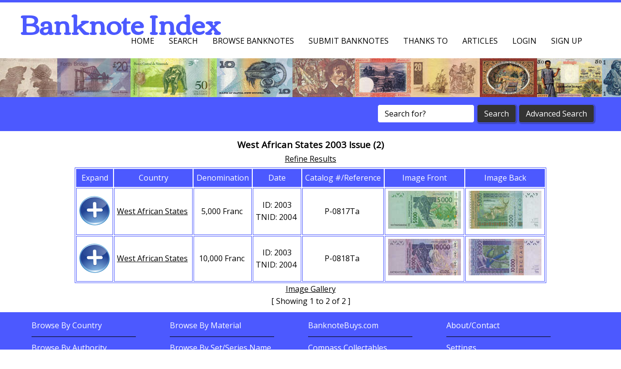

--- FILE ---
content_type: text/html; charset=utf-8
request_url: https://banknoteindex.com/browse.mhtml?browseBy=Set%20Name&browse=West%20African%20States%202003%20Issue
body_size: 4713
content:





<!DOCTYPE HTML>
<html>
	<head>
		<title>
Banknote Index - West African States 2003 Issue
</title>
		<!--[if lt IE 10]>
			<script src="https://banknoteindex.com/js/oldBrowser.js"></script>
		<![endif]-->
		
		
		<meta charset="UTF-8">
		<meta name="viewport" content="width=device-width, initial-scale=1.0">
		<meta property="og:image" content="https://banknoteindex.com/cssimages/CCLogoNotes.png" /> 
		<meta property="og:title" content="Banknote Index"/>
		<meta property="og:type" content="website"/>
		
		<link rel="stylesheet" type="text/css" href="https://banknoteindex.com/css/BNIBlue/jquery-ui-1.10.3.custom.min.css" />
		<link rel="stylesheet" href="https://banknoteindex.com/css/reset.css" type="text/css" media="screen" />
		<link rel="stylesheet" href="https://banknoteindex.com/css/2.style.css" type="text/css" media="screen" />
		<link rel="stylesheet" href="https://banknoteindex.com/css/2.style-nonlayout.css" type="text/css" media="screen" />
		<link href="https://fonts.googleapis.com/css?family=Open+Sans|Corben" rel='stylesheet' type='text/css'>
		
		<script src="https://banknoteindex.com/js/jquery.min.js"></script>

		<script src="https://banknoteindex.com/js/prefixfree.min.js"></script>
		<script src="https://banknoteindex.com/js/respond.min.js"></script>		
		<script src="https://banknoteindex.com/js/jquery.slides.min.js"></script>
		<script src="https://banknoteindex.com/js/2.script.js"></script>
		<script src="https://banknoteindex.com/js/jquery.cookie.js"></script>

		<script src="https://banknoteindex.com/js/jquery.ui.min.js"></script>

		<script src="https://banknoteindex.com/js/jquery.colorbox-min.1.6.1.js"></script>
		<script type="text/javascript" src="https://banknoteindex.com/js/jquery.form.js"></script> 
		<script src="https://banknoteindex.com/js/jquery.elevateZoom.min.js"></script>
		<script>
			var SiteVersion = 2;
			var CBZoom = "onComplete: function(){ ColorBoxZoomOnComplete(); }, onLoad:function(){ColorBoxZoomOnLoad()}, onClosed:function(){ColorBoxZoomOnClose()}, onCleanup:function(){ColorBoxZoomOnCleanup()}";
			var CBOptions = ".colorbox({opacity:'0.3', fixed:'true', maxWidth:'100%', maxHeight:'100%', title: function(){return $(this).find('img').attr('alt');}, current:'{current}/{total}', " + CBZoom + "});";
		</script>


	</head>
	<body>
	
	

	<header>
	<!-- This div is the icon to pop out mobile menu -->
	<div class="toggleMobileMenuIcon">
		<span class="menu1"></span>
		<span class="menu2"></span>
		<span class="menu3"></span>
	</div>
	<div id="mobileMenu">
		<ul>
			<li><a href="//banknoteindex.com/index.mhtml">Home</a></li>
			<li><a href="//banknoteindex.com/search.mhtml">Search</a></li>
			<li><a href="//banknoteindex.com/browse.mhtml">Browse Banknotes</a></li>
			<li><a href="//banknoteindex.com/submitnew.mhtml">Submit Banknotes</a></li>
			<li><a href="//banknoteindex.com/thanks.mhtml">Thanks To</a></li>
			<li><a href="//banknoteindex.com/articles.mhtml">Articles</a></li>

		  <li class="MyAccount" style="display:none;"><a href="//banknoteindex.com/users/">My Account</a></li>
		  <li class="LoginForm"><a class="LoginFormLink" href="//banknoteindex.com/includes/loginForm.html">Login</a></li>
		 	<li class="SignUp"><a href="//banknoteindex.com/signUp.mhtml">Sign up</a></li>
		  <li class="Logout" style="display:none;"><a href="//banknoteindex.com/scgi-bin/ajax.pl?linktype=Logout">Logout</a></li>

		</ul>
	</div>           
	<h1>Banknote Index</h1>
	<p>&nbsp;</p><!-- This prevents menu with more than 5 items covering the heading   --> 
	<nav>
		<h2 class="hidden">Navigation Menu</h2>
		<ul>
			<li><a href="//banknoteindex.com/index.mhtml">Home</a></li>
			<li><a href="//banknoteindex.com/search.mhtml">Search</a></li>
			<li><a href="//banknoteindex.com/browse.mhtml">Browse Banknotes</a></li>
			<li><a href="//banknoteindex.com/submitnew.mhtml">Submit Banknotes</a></li>
			<li><a href="//banknoteindex.com/thanks.mhtml">Thanks To</a></li>
			<li><a href="//banknoteindex.com/articles.mhtml">Articles</a></li>

		  <li class="MyAccount" style="display:none;"><a href="//banknoteindex.com/users/">My Account</a></li>
		  <li class="LoginForm"><a class="LoginFormLink" href="//banknoteindex.com/includes/loginForm.html">Login</a></li>
		 	<li class="SignUp"><a href="//banknoteindex.com/signUp.mhtml">Sign up</a></li>
		  <li class="Logout" style="display:none;"><a href="//banknoteindex.com/scgi-bin/ajax.pl?linktype=Logout">Logout</a></li>
		</ul>
	</nav>
</header>


<script>

	function readCookie(name) {
		name = name + "=";
		var ca = document.cookie.split(';');
		for(var i=0;i < ca.length;i++) {
			var c = ca[i];
			while (c.charAt(0)==' ') c = c.substring(1,c.length);
			if (c.indexOf(name) == 0) return c.substring(name.length,c.length);
		}
		return null;
	}
	$(function() {

		//$(".LoginFormLink").colorbox({opacity:"0.3", fixed:"true", width:"500px", height:"300px",data: { NoCache: "1"}});
			$(function(){	
		
				$('.LoginFormLink').click(function(e) {
				    e.preventDefault();
				    DialogURLNoScrol("//banknoteindex.com/includes/loginForm.html", 500, 300);
				});
			});



		$('.Logout').bind('click',function(event){
			event.preventDefault();
			$.get("//banknoteindex.com/scgi-bin/ajax.pl?linktype=Logout",{},function(response){
				eval(response);
				$(".Logout").hide();
				$(".SignUp").show();
				$(".MyAccount").hide();
				$(".LoginForm").show();
				if(window.location.href.indexOf("/uadmin/") != -1 || window.location.href.indexOf("/users/") != -1){
					window.location.href='//banknoteindex.com';
				}
			});
		});
	});

</script>


	<section class="HeaderSection">
	<div class="HeaderImage">
		&nbsp;
	</div>
</section>


	     <script>
			$(function() {
				$('#HeaderSearchText').click(function() {           
				  if($(this).val() == 'Search for?') {
						$(this).val('');
					}
				});
				$('#HeaderSearchSubmit').click(function() {           
				  if($('#HeaderSearchText').val() == 'Search for?'){
				  	$("#HeaderSearchText").fadeIn(100).fadeOut(100).fadeIn(100).fadeOut(100).fadeIn(100);
						return false;
					}
				});
			});
		</script>
		<section id="SearchBar">  
			<h2 class="hidden">Search</h2>      
			<div class="searchFormFloater">
				<div class="searchForm">
					<form action="//banknoteindex.com/search.mhtml">
						<input type="hidden" name="linktype" value="ReSearchBasic" />
						<input type="text" id="HeaderSearchText" name="SearchText" value="Search for?"/>
						<input type="submit" name="start_search" id="HeaderSearchSubmit" class="button" value="Search"/>
					</form>
					<form action="//banknoteindex.com/search.mhtml" id="SearchFormHeaderAdvanced">
						<input type="submit" name="advanced_search" class="button" value="Advanced Search"/>
					</form>
				</div>
			</div>
		</section>


	
	
			<h3>West African States 2003 Issue (2)</h3>
	
				<section class="one_column">
					<h2 class="hidden">Browse Banknotes</h2>
					<article class="singleColumn tableHolder TabResp HeadTabResp">
		<script src="./js/RefineSearch.js"></script>
<p id="RefSearchLaunch">
	<a id="RefSearchShow" href="#">
		Refine Results
	</a>
	<a id='RefClearAll' href='#'></a>
</p>
<div id="RefSearch" style="display:none;">
	<p>
		Refine the result set by selecting the fields and allowed values.
	</p>
	<div id="RefSearchFieldHolder">
		<dl>
			<dt>
				<label for="RefSearchField">Field:</label>
			</dt>
			<dd>
				<select id="RefSearchField" name="RefSearchField">
					<option selected="selected" value="Select Field">Select Field</option>
				  <option id="RefSearchFieldAuthority" value="Authority">Authority</option>
				  <option id="RefSearchFieldCountry" value="Country">Country</option>
				  <option id="RefSearchFieldCurrency" value="Currency">Currency</option>
				  <option id="RefSearchFieldMaterial" value="Material">Material</option>
				  <option id="RefSearchFieldSetName" value="SetName">Set/Series Name</option>
				  <option id="RefSearchFieldSource" value="Source">Source</option>
				  <option id="RefSearchFieldType" value="Type">Type</option>
				</select>
			</dd>
		</dl>
	</div>
	<div id="RefSearchValueHolder">

	</div>
	
	<div id="RefSearchAddHolder">
		<dl>
			<dt>
				
			</dt>
			<dd>
				<button id="RefSearchAdd" style="display:none;">Add Criteria</button>
			</dd>
		</dl>
	</div>
	<br style="clear:both;" />
	<div id="SearchParams">
	</div>
	<div id="RefSearchSubmitHolder">
		<button id="RefSearchSubmit">Refine Query</button>
	</div>
	
</div>
	  <script type="text/javascript">  
			  var ajax_load = "<center><img src='//banknoteindex.com/cssimages/load.gif' alt='loading...' /></center>";  
			  var loadUrl = "//banknoteindex.com/scgi-bin/ajax.pl?linktype=GetNoteInfoHTML&Id=";  
				var LoadedNotes = new Array();
	      $(function(){
			     	$.ajaxSetup ({  
							cache: true,
							dataType: "html"
						});
						if(SiteVersion == 1){
		          $("#SearchResult tr:odd").addClass("odd");
		          $("#SearchResult tr:not(.odd)").hide();
		          $("#SearchResult tr:first-child").show();
		          
		          
		          $("#SearchResult tr.odd > td.expand").click(function(){
			            //var noteId = $(this).parent().next("tr").attr('class');
			            var noteId = $(this).parent().next("tr").data('noteid');
			            //prevent loading multiple times
			            var Loaded = 0;
									for (var i=0; i<LoadedNotes.length; i++) {
											if(LoadedNotes[i] == noteId){
												Loaded = 1;
												break;
											}
									}
			            if(Loaded == 0){
			              LoadedNotes.push(noteId);
			              $("#" + noteId).html(ajax_load).load(loadUrl + noteId);  
			            }
			            $(this).parent().next("tr").toggle('slow');
			            $(this).parent().find(".ExpHidden").toggleClass("ExpShown");
			         });
			      }else if(SiteVersion == 2){
							$( ".ShowDetail, .ExpHidden, .ExpShown" ).click(function(event){
								if($(window).width() <= 915){//prevent toggle of sections in mobile from causing movement on screen by setting height.
									$(this).parent().parent().next().height($(this).parent().parent().height());
									$('html, body').animate({ //scroll the top of the new section in to screen.
										scrollTop: $($(this).parent().parent()).offset().top-30
									}, 500);
								}
								event.preventDefault();
								$(this).parent().parent().next().toggle();//up 2 levels then next tag, a>td>tr>next
								$(this).parent().parent().toggleClass("HideForMobile");

								var noteId = $(this).parent().parent().next("tr").data('noteid');
								
								//prevent loading multiple times
								var Loaded = 0;
									for (var i=0; i<LoadedNotes.length; i++) {
									if(LoadedNotes[i] == noteId){
										Loaded = 1;
										break;
									}
								}
								if(Loaded == 0){
									LoadedNotes.push(noteId);
									$("#" + noteId).html(ajax_load).load(loadUrl + noteId);  
								}
								$(this).parent().find(".ExpHidden").toggleClass("ExpShown");
							});
			      	
			      }
	      });
	  </script>
	
		<table id='SearchResult' class="tableBrowseNotes">
			<thead class="TBNotes" style='text-align:center;'>
				<tr>
					<th class="TBNotes" style='width:64px'>Expand</th>
					<th class="TBNotes">Country</th>
					<th class="TBNotes">Denomination</th>
					<th class="TBNotes">Date</th>
					<th class="TBNotes">Catalog&nbsp;#/Reference</th>
					<th class="TBNotes" style='width:152px'>Image&nbsp;Front</th>
					<th class="TBNotes" style='width:152px'>Image&nbsp;Back</th>
					<th class="MobileOnly TBNotes">Show Full Details</th>
				</tr>
			</thead>
			<tbody>
	
			<tr class='TBNotes'>	
			<td data-label='More Details' class='expand TBNotes' title='Expand Details'><div class='ExpHidden'></div></td>
			<td class="TBNotes" data-label='Country'><a href='//banknoteindex.com/browse.mhtml?browseBy=Country&browse=West African States'>West African States</a>&nbsp;</td>
			<td class="TBNotes" data-label='Denomination'>5,000 Franc&nbsp;</td>
			<td class="TBNotes" data-label='Date'>ID: 2003<br />TNID: 2004&nbsp;</td>
			<td class="TBNotes" data-label='Catalog&nbsp;#/Reference'>P-0817Ta&nbsp;</td>
			<td class="TBNotes" data-label='Front Image'>
		<a href='//banknoteindex.com/images/notes/submitted/C61454_f.jpg' rel='75234' ><img src='//banknoteindex.com/images/notes/submitted/stn/stn_C61454_f.jpg' class='browseHeaderImage' alt='West African States, 5,000 Franc, P-0817Ta' /></a></td><td class='TBNotes' data-label='Back Image'><a href='//banknoteindex.com/images/notes/submitted/C61454_b.jpg' rel='75234' ><img src='//banknoteindex.com/images/notes/submitted/stn/stn_C61454_b.jpg' class='browseHeaderImage' alt='West African States, 5,000 Franc, P-0817Ta' /></a></td>
			<td class="MobileOnly TBNotes MobileExpander" data-label="More Details"><a href="#" class="ShowDetail">Show Full Details</a></td>
			
		</tr>
<tr data-noteid='75234' class='TBNotes'><td colspan='8' id='75234' style='text-align:left;'><center><a href='browse.mhtml?browseBy=Id&browse=75234'>West African States 5,000 Franc</a></center></td></tr>

			<tr class='TBNotes'>	
			<td data-label='More Details' class='expand TBNotes' title='Expand Details'><div class='ExpHidden'></div></td>
			<td class="TBNotes" data-label='Country'><a href='//banknoteindex.com/browse.mhtml?browseBy=Country&browse=West African States'>West African States</a>&nbsp;</td>
			<td class="TBNotes" data-label='Denomination'>10,000 Franc&nbsp;</td>
			<td class="TBNotes" data-label='Date'>ID: 2003<br />TNID: 2004&nbsp;</td>
			<td class="TBNotes" data-label='Catalog&nbsp;#/Reference'>P-0818Ta&nbsp;</td>
			<td class="TBNotes" data-label='Front Image'>
		<a href='//banknoteindex.com/images/notes/submitted/C61455_f.jpg' rel='75235' ><img src='//banknoteindex.com/images/notes/submitted/stn/stn_C61455_f.jpg' class='browseHeaderImage' alt='West African States, 10,000 Franc, P-0818Ta' /></a></td><td class='TBNotes' data-label='Back Image'><a href='//banknoteindex.com/images/notes/submitted/C61455_b.jpg' rel='75235' ><img src='//banknoteindex.com/images/notes/submitted/stn/stn_C61455_b.jpg' class='browseHeaderImage' alt='West African States, 10,000 Franc, P-0818Ta' /></a></td>
			<td class="MobileOnly TBNotes MobileExpander" data-label="More Details"><a href="#" class="ShowDetail">Show Full Details</a></td>
			
		</tr>
<tr data-noteid='75235' class='TBNotes'><td colspan='8' id='75235' style='text-align:left;'><center><a href='browse.mhtml?browseBy=Id&browse=75235'>West African States 10,000 Franc</a></center></td></tr>
</tbody></table>

		<script>
			var OnreadyImages = '';
	OnreadyImages += '$("a[rel=\'75234\']")' + CBOptions;
OnreadyImages += '$("a[rel=\'75235\']")' + CBOptions;

		eval('$(function(){' + OnreadyImages +	'});');
		</script>
	
		<p class="TextForBrowseBottom"><a href='#' id='ImageGallery'>Image Gallery</a><br />
		<script>
			$(function() {
				$( "#ImageGallery" ).click(function() {
					GalleryAllNotes();
				  event.preventDefault();
				});
				$("#SearchPageSelect").change(function (){
					if(this.value != 'Jump To Page'){
						window.location = 'browse.mhtml?browseBy=Set Name&browse=West African States 2003 Issue&offset=' + this.value;
					}
				});
			});
		</script>
	&nbsp;&nbsp;[&nbsp;Showing 1 to 2 of 2&nbsp;]&nbsp;&nbsp;</p>
				</article>
				<br class="clear"/>
			</section>
		

















								<footer>
								<h2 class="hidden">Footer Links</h2>
								<section class="wrapper">
									<h3 class="hidden">Footer Content</h3>
									<article class="column">
										<meta name = "pinterest" content = "nopin" />
										<h3 class="hidden">Browse Banknotes By?</h3>
										<ul>
											<li><a href="//banknoteindex.com/browse.mhtml?browseBy=Country">Browse&nbsp;By&nbsp;Country</a></li>
											<li><a href="//banknoteindex.com/browse.mhtml?browseBy=Authority">Browse&nbsp;By&nbsp;Authority</a></li>
											<li><a href="//banknoteindex.com/browse.mhtml?browseBy=Type">Browse&nbsp;By&nbsp;Type</a></li>
										</ul>
									</article>
									<article class="column">
										<h3 class="hidden">Browse Banknotes By?</h3>
										<ul>
											<li><a href="//banknoteindex.com/browse.mhtml?browseBy=Material">Browse&nbsp;By&nbsp;Material</a></li>
											<li><a href="//banknoteindex.com/browse.mhtml?browseBy=Set%20Name">Browse&nbsp;By&nbsp;Set/Series&nbsp;Name</a></li>
											<li><a href="//banknoteindex.com/browse.mhtml?browseBy=Currency">Browse&nbsp;By&nbsp;Currency</a></li>
										</ul>
									</article>
									<article class="column">
										<h3 class="hidden">Related Sites</h3>
										<ul>
											<li><a href="http://banknotebuys.com/">BanknoteBuys.com</a></li>
											<li><a href="http://compasscollectables.com/">Compass&nbsp;Collectables</a></li>
											<li><a href="//banknoteindex.com/articles.mhtml">Articles</a></li>
										</ul>
									</article>
									<article class="column">
										<h3 class="hidden">More Details</h3>
										<ul>
											<li><a href="//banknoteindex.com/contact.mhtml">About/Contact</a></li>
											<li><a id="SiteSettings" href="//banknoteindex.com/includes/siteSettings.html">Settings</a></li>
											<li><a href="//banknoteindex.com/sitemap.mhtml">Sitemap</a></li>
										</ul>
                    <br class="clear"/>
									</article>
								</section>
								<section id="FooterBar">
									<h3 class="hidden">Copyright notice</h3>
									<div class="wrapper">
										<div class="social">

<style>
.fb-like.fb_edge_widget_with_comment.fb_iframe_widget span iframe {
    /* Now you can apply css here */
    bottom:0!important;
}
</style>
<div id='fb-root'></div><script type='text/javascript'></script>



                    </div>
			<p class="footerTextCell">
				<span id="FooterExtraInfo">Banknote Index by </span><a href="//banknoteindex.com/thanks.mhtml?source=Kyle%20Mathers">Kyle Mathers IBNS#: 10286</a>
			</p>
			<div class="footerTextCell">
				<form action="https://www.paypal.com/cgi-bin/webscr" method="post" target="_top"style="display:inline;">
					<input type="hidden" name="cmd" value="_s-xclick">
					<input type="hidden" name="hosted_button_id" value="HWFM5JGRWFAB6">
					<input type="image" style="width:auto;border:none; background:transparent;"  src="//banknoteindex.com/cssimages/paypal/PaypalDonateTransBG.png" border="0" name="submit" alt="PayPal  The safer, easier way to pay online.">
					<img alt="" border="0" src="https://www.paypalobjects.com/en_AU/i/scr/pixel.gif" width="1" height="1">
				</form>
			</div>
			<p class="footerTextCell">
				<a href="//banknoteindex.com/donate.mhtml">Donation Information</a>
			</p>
                </div>
								</section>
							</footer>
<script>
	$(function(){	
		$('#SiteSettings').click(function(e) {
		    e.preventDefault();
		    DialogURLNoScrol("//banknoteindex.com/includes/siteSettings.html", 500, 300);
		});
		
		
	});
</script>


	</body>
</html>





